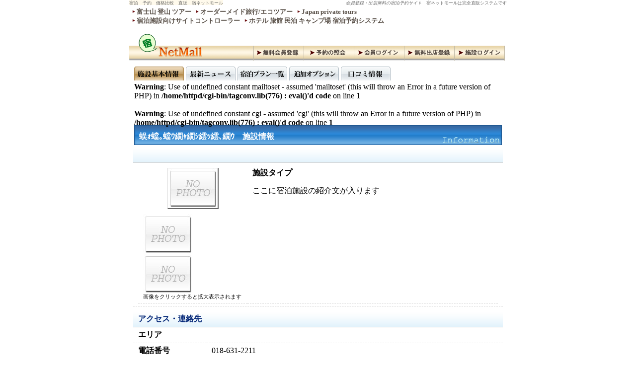

--- FILE ---
content_type: text/html
request_url: https://yado.netmall.org/YD120019/index.html
body_size: 3602
content:
<!DOCTYPE HTML PUBLIC '-//W3C//DTD HTML 4.01 Transitional//EN' 'http://www.w3.org/TR/html4/loose.dtd'>
<html lang='ja'>
<head>
	<meta http-equiv='Content-Type' content='text/html; charset=Shift_JIS' />
	<meta http-equiv='content-script-type' content='text/javascript' />
	<meta http-equiv='content-style-type' content='text/css' />
	<meta name='keywords' content='宿泊,予約,システム,無料,宿,ネットモール'>
	<meta name='Description' content='宿泊予約は宿ネットモール。直前や特別宿泊プランの予約も。'>
	<link rel='stylesheet' href='/HpScript/basic.css' type='text/css'	/>
	<link rel='stylesheet' href='/HpCss/netmall/yado/default.css' type='text/css'  />

	<script type='text/javascript' src='/HpScript/basic.js'></script>
	<script type='text/javascript' src='/HpCss/netmall/yado/default.js'></script>
	<title>宿ネットモール 蜈ｫ蟷｡蟷ｳ繝ｬ繝ｼ繧ｯ繧､繝ｳ情報</title>

	<script>
  function URLOpen( frm ){
		if( !CheckValue(frm.ds_url.value,"ホームページアドレス") ){
		}
		else{
			window.open(frm.ds_url.value,"_blank");
		}
	}
	</script>
	<style>
	div.Title{ background-image: url("/HpCss/netmall/yado/title_info.gif");	}
	</style>
</head>
<body>

<div class='Main'>

	<div><img src='/HpImages/spacer.gif' width='750' height='0'></div>

	<div class='Bodyheader'>
		<h1>宿泊　予約　価格比較　直販　宿ネットモール</h1>
		<p><em>会員登録・出店無料の宿泊予約サイト</em>　宿ネットモールは完全直販システムです</p>
		<div class='TopInformation'>
			<a href='https://www.discover-japan-tours.com/tour/tour_detail.html?pac_number=1' target='_blank'>富士山 登山 ツアー</a>
			<a href='https://www.discover-japan-tours.com/jp/' target='_blank'>オーダーメイド旅行/エコツアー</a>
			<a href='https://www.discover-japan-tours.com/' target='_blank'>Japan private tours</a><br>
			<a href='https://frontier.smijp.com/'>宿泊施設向けサイトコントローラー</a>
			<a href='https://frontier.smijp.com/'>ホテル 旅館 民泊 キャンプ場 宿泊予約システム</a>
		</div>
		<div class='Logo'>
			<a href='http://yado.netmall.jp/'>
				<img src='/HpCss/netmall/yado/logo.gif' alt='宿泊予約なら　宿　ネットモール'
				 onmouseover="ChangeImage(this,'/HpCss/netmall/yado/logo_1.gif');"
				 onmouseout ="ChangeImage(this,'/HpCss/netmall/yado/logo.gif');"></a>
		</div>
		<table class='Buttons'>
			<tr>
				<td class='right'>
					<img width='100px' height='30px' src='/HpCss/netmall/yado/menu.gif' alt='宿泊予約なら　宿　ネットモール'>
				</td>
				<td>
					<a href="http://www.netmall.jp/kiyaku.html">
						<img src="/HpCss/netmall/yado/btn_regist.gif" alt="新規会員登録(無料)"
						 onmouseover="ChangeImage(this,'/HpCss/netmall/yado/btn_regist_1.gif');"
						 onmouseout ="ChangeImage(this,'/HpCss/netmall/yado/btn_regist.gif');"></a>
				</td>
				<td>
					<a href='javascript:SetValueSubmit("secu","u_page=/home/users/yado.netmall.org/rsv_mul_reconfirm.html");'>
						<img src="/HpCss/netmall/yado/btn_reconfirm.gif" alt="予約の照会"
						 onmouseover="ChangeImage(this,'/HpCss/netmall/yado/btn_reconfirm_1.gif');"
						 onmouseout ="ChangeImage(this,'/HpCss/netmall/yado/btn_reconfirm.gif');"></a>
				</td>
				<td>
					<a href='javascript:SetValueSubmit("secu","mbsp=mb;u_page=/home/users/www.netmall.jp/memb_top.html");'>
						<img src="/HpCss/netmall/yado/btn_login.gif" alt="会員ログイン"
						 onmouseover="ChangeImage(this,'/HpCss/netmall/yado/btn_login_1.gif');"
						 onmouseout ="ChangeImage(this,'/HpCss/netmall/yado/btn_login.gif');"></a>
				</td>
				<td>
					<a href="http://yado.netmall.org/shop_kiyaku.html">
						<img src="/HpCss/netmall/yado/btn_shop.gif" alt="無料出店のご案内"
						 onmouseover="ChangeImage(this,'/HpCss/netmall/yado/btn_shop_1.gif');"
						 onmouseout ="ChangeImage(this,'/HpCss/netmall/yado/btn_shop.gif');"></a>
				</td>
				<td>
					<a href='javascript:SetValueSubmit("secu","mbsp=sp;u_page=/home/users/yado.netmall.org/shop_top.html");'>
						<img src="/HpCss/netmall/yado/btn_slogin.gif" alt="施設ログイン"
						 onmouseover="ChangeImage(this,'/HpCss/netmall/yado/btn_slogin_1.gif');"
						 onmouseout ="ChangeImage(this,'/HpCss/netmall/yado/btn_slogin.gif');"></a>
			  </td>
			</tr>
		</table>
		<form name='secu' action='https://www.netmall.jp/ssl_custom.html' method='POST' target='_blank'>
			<input type='hidden' name='u_page'					value=''>
			<input type='hidden' name='u_home'					value='/home/users/yado.netmall.org'>
			<input type='hidden' name='mbsp' 						value=''>
		</form>
	</div>

	<table class='Bodys'>
		<tr>
			<td class='Contents'>
<div class='ImageMap'>
	<a href='index.html'>
		<img src='/HpCss/netmall/yado/menu_info.gif' alt='施設基本情報'
		 onmouseover="ChangeImage(this,'/HpCss/netmall/yado/menu_info_1.gif');"
		 onmouseout ="ChangeImage(this,'/HpCss/netmall/yado/menu_info.gif');"></a>
	<a href='news.html'>
		<img src='/HpCss/netmall/yado/menu_news_2.gif' alt='最新ニュース'
		 onmouseover="ChangeImage(this,'/HpCss/netmall/yado/menu_news_1.gif');"
		 onmouseout ="ChangeImage(this,'/HpCss/netmall/yado/menu_news_2.gif');"></a>
	<a href='plan.html'>
		<img src='/HpCss/netmall/yado/menu_plan_2.gif' alt='宿泊プラン一覧'
		 onmouseover="ChangeImage(this,'/HpCss/netmall/yado/menu_plan_1.gif');"
		 onmouseout ="ChangeImage(this,'/HpCss/netmall/yado/menu_plan_2.gif');"></a>
<!--
<if strstr($GLOBALS['this_name'],"room.html")>
	<a href='room.html'>
		<img src='/HpCss/netmall/yado/menu_room.gif' alt='お部屋一覧'
		 onmouseover="ChangeImage(this,'/HpCss/netmall/yado/menu_room_1.gif');"
		 onmouseout ="ChangeImage(this,'/HpCss/netmall/yado/menu_room.gif');"></a>
<else>
	<a href='room.html'>
		<img src='/HpCss/netmall/yado/menu_room_2.gif' alt='お部屋一覧'
		 onmouseover="ChangeImage(this,'/HpCss/netmall/yado/menu_room_1.gif');"
		 onmouseout ="ChangeImage(this,'/HpCss/netmall/yado/menu_room_2.gif');"></a>
</if>
-->
	<a href='opti.html'>
		<img src='/HpCss/netmall/yado/menu_opti_2.gif' alt='追加オプション一覧'
		 onmouseover="ChangeImage(this,'/HpCss/netmall/yado/menu_opti_1.gif');"
		 onmouseout ="ChangeImage(this,'/HpCss/netmall/yado/menu_opti_2.gif');"></a>
	<a href='comm.html'>
		<img src='/HpCss/netmall/yado/menu_comm_2.gif' alt='口コミ情報'
		 onmouseover="ChangeImage(this,'/HpCss/netmall/yado/menu_comm_1.gif');"
		 onmouseout ="ChangeImage(this,'/HpCss/netmall/yado/menu_comm_2.gif');"></a>

<br />
<b>Warning</b>:  Use of undefined constant mailtoset - assumed 'mailtoset' (this will throw an Error in a future version of PHP) in <b>/home/httpd/cgi-bin/tagconv.lib(776) : eval()'d code</b> on line <b>1</b><br />
<br />
<b>Warning</b>:  Use of undefined constant cgi - assumed 'cgi' (this will throw an Error in a future version of PHP) in <b>/home/httpd/cgi-bin/tagconv.lib(776) : eval()'d code</b> on line <b>1</b><br />
</div>
				<div class='Title'>蜈ｫ蟷｡蟷ｳ繝ｬ繝ｼ繧ｯ繧､繝ｳ　施設情報</div>

				<table class='Basictable left small'>
					<tr><th colspan=2 class=Caption></th></tr>
					<tr>
						<td colspan='2'>
							<table width='100%' border=0 cellpadding='0' cellspacing='0'>
								<tr>
									<td width='200px' class='img' colspan='1' class='center'>
										<img src='/HpImages/nopict.jpg' alt='写真なし'>
									</td>
									<td rowspan='2' valign='top' class='bnone'>
										<div class='left' style='margin-bottom:15px;'><b>施設タイプ</b>
										</div>
										<div>
											ここに宿泊施設の紹介文が入ります
										</div>
									</td>
								</tr>
								<tr>
									<td class='center bnone'>
										<img src='/HpImages/nopict.jpg' alt='写真なし'>
										<img src='/HpImages/nopict.jpg' alt='写真なし'>
									<div style='font-size:8pt;'>画像をクリックすると拡大表示されます</div>
									</td>
								</tr>
							</table>
						</td>
					</tr>
				</table>
				
				<table class='Resulttable left small'>
					<tr><th colspan=2 class=Caption>アクセス・連絡先</th></tr>
					<tr>
						<th width='20%'>エリア</th>
						<td></td>
					</tr>
					<tr>
						<th>電話番号</th>
						<td>018-631-2211</td>
					</tr>
					<tr>
						<th>住所</th>
						<td>〒018-5141 遘狗伐逵� 鮖ｿ隗貞ｸょ�蟷｡蟷ｳ蟄礼�豐｢蝗ｽ譛画棊 <br>
						<!--[<a href='' target='_blank'>地図を表示</a>]-->
						</td>
					</tr>
					<tr>
						<th>ホームページ</th>
						<td>
							<a href='http://www.jbs-co.com/lakeinn/' target='_blank'>http://www.jbs-co.com/lakeinn/</a>
						</td>
					</tr>
					<tr>
						<th>アクセス</th>
						<td></td>
					</tr>
					<tr>
						<th>駐車場</th>
						<td>0台</td>
					</tr>
					<tr>
						<th>最寄り駅</th>
						<td></td>
					</tr>
					<tr>
						<th>近辺の名所・旧跡</th>
						<td></td>
					</tr>
					<tr>
						<th>送迎</th>
						<td>
								なし
						</td>
					</tr>
				</table>

				<table class='Resulttable left small'>
					<tr><th colspan=2 class=Caption>施設詳細</th></tr>
					<tr>
						<th width='20%'>総部屋数</th>
						<td>0部屋</td>
					</tr>
					<tr>
						<th colspan='2'>施設設備</th>
					</tr>
					<tr>
						<td colspan='2'>
						<table class='Amenity'>
							<tr>
								<td width='20%'>
										×<span class='gray'>温泉</span>
								</td>
								<td width='20%'>
										×<span class='gray'>源泉かけ流し</span>
								</td>
								<td width='20%'>
										×<span class='gray'>大浴場</span>
								</td>
								<td width='22%'>
										×<span class='gray'>貸切風呂・貸切露天</span>
								</td>
								<td width='18%'>
										×<span class='gray'>露天風呂</span>
								</td>
							</tr>
							<tr>
								<td>
										×<span class='gray'>全館禁煙</span>
								</td>
								<td>
										×<span class='gray'>駐車場無料</span>
								</td>
								<td>
										×<span class='gray'>プール</span>
								</td>
								<td>
										×<span class='gray'>サウナ</span>
								</td>
								<td>
										×<span class='gray'>エステ</span>
								</td>
							</tr>
							<tr>
								<td>
										×<span class='gray'>インターネット設備</span>
								</td>
								<td>
										×<span class='gray'>ビーチまで徒歩５分</span>
								</td>
								<td>
										×<span class='gray'>駅から徒歩５分</span>
								</td>
							</tr>
						</table>
						</td>
					</tr>
					<tr>
						<th colspan='2'>部屋設備</th>
					</tr>
					<tr>
						<td colspan='2'>
						<table class='Amenity'>
							<tr>
								<td width='20%'>
										×<span class='gray'>ハンドタオル</span>
								</td>
								<td width='20%'>
										×<span class='gray'>ボディソープ</span>
								</td>
								<td width='20%'>
										×<span class='gray'>ドライヤー</span>
								</td>
								<td width='22%'>
										×<span class='gray'>歯ブラシ・歯磨き粉</span>
								</td>
								<td width='18%'>
										×<span class='gray'>石けん</span>
								</td>
							</tr>
							<tr>
								<td>
										×<span class='gray'>羽毛布団</span>
								</td>
								<td>
										×<span class='gray'>くし・ブラシ</span>
								</td>
								<td>
										×<span class='gray'>バスタオル</span>
								</td>
								<td>
										×<span class='gray'>浴衣</span>
								</td>
								<td>
										×<span class='gray'>髭剃り</span>
								</td>
							</tr>
							<tr>
								<td>
										×<span class='gray'>シャンプー</span>
								</td>
								<td>
										×<span class='gray'>リンス</span>
								</td>
								<td>
										×<span class='gray'>パジャマ</span>
								</td>
								<td>
										×<span class='gray'>シャワーキャップ</span>
								</td>
								<td>
										×<span class='gray'>バスローブ</span>
								</td>
							</tr>
							<tr>
								<td>
										×<span class='gray'>綿棒</span>
								</td>
								<td>
										×<span class='gray'>化粧水・乳液</span>
								</td>
								<td>
										×<span class='gray'>コーヒーメーカー</span>
								</td>
							</tr>
						</table>
						</td>
					</tr>
					<tr>
						<th>宿の自慢</th>
						<td>
						</td>
					</tr>
					<tr>
						<th>クレジットカード</th>
						<td>
						</td>
					</tr>
					<tr>
						<th>キャンセル規定・その他備考</th>
						<td></td>
					</tr>
				</table>

			</td>

		</tr>
	</table>

	<!--<insert src='rsv_regstep'>-->
	<div class='Admin'>
		宿泊予約なら　宿ネットモール

		<div class='center'>
		| <a href='http://yado.netmall.jp/'>宿トップ</a>
		| <a href='http://www.netmall.jp/kiyaku.html?flg=1'>会員規約</a>
		| <a href='http://yado.netmall.org/shop_kiyaku.html?mbsp=x'>出店規約</a>
		| <a href='http://www.netmall.jp/inquiry/'>お問合わせ</a>
		| <a href='http://www.netmall.jp/company.html'>運営会社</a>
		| <a href='http://www.netmall.jp/privacy/'>プライバシーポリシー</a>
		|
		</div>

		<div class='center' style='margin: 10px;padding:10px 0px;border-top: 3px double #eeeeee;'>
			| <a href='http://yado.smijp.com/' title='宿泊予約システム 宿帳くん'>宿泊予約システム 宿帳くん</a>
			| <a href='http://frontier.smijp.com/' title='宿泊予約 在庫同期 サイトコントローラー'>予約サイト 在庫同期 サイトコントローラー</a>
			| <a href='http://web.smijp.com/' title='格安 ホームページ 制作'>格安 ホームページ 制作</a>
			| <a href='http://www.homepe.net/' title='次世代レンタルサーバー　ホムペネット'>ホムペネット</a>
			|
		</div>
	</div>
	<div class='Powered'>
		<a href='http://www.netmall.jp/' target='_blank'>Powered by NetMall</a>
	</div>
<script src="http://www.google-analytics.com/urchin.js" type="text/javascript">
</script>
<script type="text/javascript">
_uacct = "UA-2740753-2";
urchinTracker();
</script>	
	
</div>

</body>
</html>


--- FILE ---
content_type: text/css
request_url: https://yado.netmall.org/HpCss/netmall/yado/default.css
body_size: 14287
content:
*{
	font-family: ＭＳ Ｐゴシック;
	margin: 0px auto;
}
img{
	border: none 0px #ffffff;
}
a{
	color: #584f47;
	position: relative;
	top: 0px;
	left: 0px;
}
a:hover{
	position: relative;
	top: 1px;
	left: 1px;
	cursor: hand;
}
a:visited{
	color: #1a8d37;
}
h1,h2,p,span{
	color: #000000;
	text-align: center;
	margin-bottom: 10px;
}
.note{
	color:#be502d ! important;
}
.gray{
	color:#cecece ! important;
}
form{
	margin: 0;
}
.attention{
	font-family: "ＭＳ ゴシック";
	font-size: small;
	text-align: center;
	color: #ff0000 ! important;
}
/****** 入力フォーム用 ******/
input.Textbox{
	width: 98%;
}
input.StdBtn{
	background-image: url('/images/btn_orange.gif');
	background-repeat: no-repeat;
	background-position: 0;
	background-color: transparent;
	width: 100px;
	height: 30px;
	border: 0;
  cursor: pointer;
	color: #000000;
}
input.RsvBtn{
	background-image: url('/images/btn_green.gif');
	background-repeat: no-repeat;
	background-position: 0;
	background-color: transparent;
	width: 100px;
	height: 30px;
	border: 0;
  cursor: pointer;
	color: #000000;
}
input.PageActive{
	background-image: url('/HpCss/netmall/yado/btn_gr.gif') ! important;
	background-repeat: no-repeat;
	background-position: 0 0;
	width: 110px;
	height: 20px;
	border: 0;
  cursor: pointer;
	color: #000000;
}
input.PageDeactive,
div.center input{
	font-size: 10pt;
	background-image: url('/HpCss/netmall/yado/btn_bw.gif');
	background-repeat: no-repeat;
	background-position: 0 0;
	width: 110px;
	height: 20px;
	border: 0;
  cursor: pointer;
	color: #072d8a;
}
textarea{
	height: 10em;
	width: 98%;
}
body{	
	background-color: #ffffff;
}
/****************************/
/******* 予約用用 *******/
table.Calendar{
	font-size: small;
	width: 740px;
	border-collapse: collapse;
	margin: 10px auto;
}
table.Calendar th{
	background-image: url('/HpCss/netmall/yado/shop_menu.gif');
	background-repeat: repeat-x;
	background-position: 0 0;
	color: #000000;
	font-weight: bold;
	text-align: center;
	border: 1px solid #003300;
	padding: 7px;
	border-style: none;
}	
table.Calendar td{
	text-align: center;
	border: 1px solid #003300;
	padding: 0px;
	width: 104px;
}
table.Calendar td.Weeklist{
	font-weight: bold;
	background-color: #dfffe8;
}	
table.Calendar td.Otherday{
	background-color: #ffffff;
	font-size: xx-small;
	color: #efefef;
}
table.Calendar td.Weekday{
	background-color: #ffffff;
}
table.Calendar td.Saturday{
	background-color: #ccffff;
}
table.Calendar td.Holiday{
	background-color: #ffccff;
}
table.Calendar td.Today{
	background-color: #ccccff;
	color: #ffffff;
}
table.Calendar a{
	text-decoration: underline;
}
table.Calendar a:hover{
	text-decoration: underline overline;
}
div.Rsvinvalidity{
	background-color: #cccccc;
	height: 60px;
}
div.Rsvaccepting{
	min-height: 80px;
}
table.Rsvvacancy{
	width: 100%;
	border-collapse: collapse;
	text-align:left;
	margin: 5px auto;
}
table.Rsvvacancy th{
	background-image: none;
	background-color: #fff9e9;
	padding: 2px;
	border-style:none;
}
table.Rsvvacancy td{
	text-align: left ! important;
	padding: 3px;
	border-style:none;
}
table.Rsvvacancy td.Rooms{
	width: 80%;
}
table.Rsvvacancy td.Remain{
}
table.Persons{
	border-collapse: collapse;
	width: 100%;
}
#BillDetailTable{
	font-size:small;
	border-collapse: collapse;
	margin:0;
	width:100%;
	border: 1px solid #cecece;
}
#BillDetailTable th.Caption{
	background-color:#dae0bd;
}
#BillDetailTable th.Total{
	background-color:#b6b177;
}
#BillDetailTable td.Total{
	color:#ff0000;
}
#BillDetailTable th.AllTotal{
	background-color:#fff9d4;
}
#BillDetailTable td.AllTotal{
	background-color:#fff9d4;	color:#ff0000;
}
#BillDetailTable td.Point{
}
#BillDetailTable th{
	background-image: none;
	background-color:#e8e5db;
	color:#2a2a14;
	border: 1px solid #cecece;
}
#BillDetailTable td{
	text-align: right;
	border: 1px solid #cecece;
}
/****************************/
/* ページヘッダー */
div.Bodyheader{
	position: relative;
	width: 100%;
	top: 0;
	text-align: left;
	height: 127px;
	overflow:hidden;
}
div.Bodyheader h1{
	position: absolute;
	top: 0px;
	color: #696969;
	font-weight: normal;
	font-size: xx-small;
	height: 10px;
	background-color:#fffaec;
	border: 0px solid #ff0000;
}
div.Bodyheader p{
	color: #696969;
	font-size: xx-small;
	text-align:left;
	float:right;
}
div.TopInformation{
	position: absolute;
	top: 10px;
	width: 620px;
	height: 70px;
	padding: 5px;
	float:left;
	font-size: small;
}
div.TopInformation a{
	background-image:url("/HpImages/arrow_left2.gif");	
	background-repeat: no-repeat;
	background-position: center left;
	background-attachment: top;
	font-weight:bold;	
	font-size:10pt;	
	padding:5px 5px 5px 10px;	
	text-decoration: none;
}
div.Faq{
	clear: both;
	text-align: right;
	float:right;
}
div.Logo{
	clear: both;
	position: absolute;
	top: 67px;
	z-index: 3;
}
div.Flash{
	position: absolute;
	top: 0px;
	text-align: center;
	background-color: transparent;
}
table.Buttons{
	position: absolute;
	top:92px;
	left:0px;
	margin-left:150px;
	border-collapse: collapse;
	z-index: 2;
	background-color: transparent;
}
table.Buttons td{
	padding: 0px;
	background-image: url('/HpCss/netmall/menu.gif');
	background-position: 0 0;
	background-repeat: repeat-x;
}
table.Buttons td.Yado{
	padding: 0px;
	background-image: url('/HpCss/netmall/yado/menu.gif');
	background-position: 0 0;
	background-repeat: repeat-x;
}
table.Buttons td.YadoKanri{
	padding: 0px;
	background-image: url('/HpCss/netmall/yado/shop_menu.gif');
	background-position: 0 0;
	background-repeat: repeat-x;
}
div.Bodyheader a:hover,
.ImageMap a:hover{
	position: relative;
	top: 0px;
	left: 0px;
	cursor: hand;
}
table.Buttons img{
	position: static;
	border-right: 1px solid #c0b9a7;
}
/**************************/
div.Main{
	/* Window幅 750 の 96% = 720(内寸) */
	width: 760px;
	min-width: 756px;	/* 内寸750 + border-left + border-right = 756 (NN用)*/
	background-color: #ffffff;
	border: 0px solid #ff0000;
	/*border-left: 3px solid #9a4e4e;
	border-right: 3px solid #9a4e4e;*/
}
table.Bodys{
	width: 100%;
	margin: 0px;
	padding: 0px;
	border-collapse: collapse; /* 隣り合ったセルを重ねる */
	border: 0px solid #ff0000;
}
table.Bodys td{
	padding: 0px;
}
/****************************/
/****** 掲示板記事のアイコン ******/
.New{
	font-size: small;
	border-width: 0px;
	border-right-width: 2px;
	border-bottom-width: 2px;
	border-style: solid;
	border-color: #ffcc33;
	padding: 1px;
	padding-top:2px;
	padding-left: 2px;
	background-color: #ffffee;
}
.Up{
	font-size: small;
	border-width: 0px;
	border-right-width: 2px;
	border-bottom-width: 2px;
	border-style: solid;
	border-color: #ffaa00;
	padding: 1px;
	padding-top:2px;
	padding-left: 2px;
	background-color: #ffeeee;
}
.Name{
	font-size: small;
}
.Date{
	border-width: 0px;
	border-left-width: 5px;
	border-style: solid;
	border-color: #ffaa00;
	background-color: #ffeeee;
	display: block;
	width: 110px;
	text-align:left;
	color: #000000;
	margin: 0px;
	padding: 3px 0px 2px 10px;
	margin-bottom: 5px;
	font-size: x-small;
}
dl *{
	color: #4a3609 ! important;
}
dt{
	font-size: medium;
	font-weight: bold;
	padding: 3px;
	background-color: #fdf4e2;
	border: 3px double #dbccab;
}
dd{
	font-family: ＭＳ ゴシック;
	padding: 10px;
	font-size: small;
	border: 3px double #dbccab;
	border-top-width: 0px;
}
dd ul{
	padding-left: 20px;
}
/****** コンテンツ表示 ******/
table.Bodys td.Contents{
	vertical-align: top;
	border: 0px solid #0000ff;
	padding: 0px 0px;
	width: 100%;
}
td.Contents *{
	color:#000000;
}
td.Contents h2{
	background-image: url('/HpCss/netmall/title.png');
	background-position: center 0;
	background-repeat: repeat-y;
	font-size: x-large;
	height: 30px;
	padding-top: 4px;
	text-align:center;
	margin: 10px auto;
}
td.Contents h3{
	font-size:medium;
	background-image: url('/HpCss/netmall/yado/menu.gif');
	background-position: 0 0;
	background-repeat: repeat-x;
	padding-top: 5px;
	padding-left: 15px;
	margin: 10px 0px;
	height: 25px;
}
td.MapImg{
	width: 550px;
}
td.MapImg a:hover{
	top: 0;
	left: 0;
}
td.MapImg table td{
	margin: 0;
	padding: 0;
	border-width: 0px;
}
td.PrefList{
	text-align: left;
}
td.PrefList a{
	font-size: 10pt;
	text-decoration: none;
	padding: 8px 0px 10px 0px;
	height: 12px;
	color: #696969;
	display: block;
}
td.PrefList div a,a.Zone{
	padding: 8px 0px 10px 15px;
	background-image: url('/HpImages/arrow_left2.gif');
	background-position: 3% 48%;
	background-repeat: no-repeat;
	color: #696969;
	display: block;
}
td.PrefList div a:hover,a.Zone{
	background-image: url('/HpImages/arrow_left2o.gif');
	background-position: 3% 48%;
	background-repeat: no-repeat;
	color: #ffb5b1;
}
.ImageMap{
	width: 740px;
	text-align: left;
	padding: 0;
	margin-bottom: -9px;
	background-color: transparent;
	z-index:1;
}
.ImageMap a{
	margin: 0;
	padding: 0;
}
/* ポイント */
div.Addtitle{
	background-image: url('/HpCss/netmall/yado/bkg_navi.gif');
	background-repeat: repeat-x;
	background-position: center;
	background-color: transparent;
	width: 150px;
	height: 22px;
	padding-top: 8px;
	color: #000000;
	font-size: 11pt;
	border-left: 1px solid #ababab;
	border-right: 1px solid #ababab;
	text-align: center;
	margin-bottom: 5px;
}
div.Addimg{
	text-align: center;
}
div.Addbody{
	font-size: small;
	text-align:	left;
}
div.Addpoint{
	background-image: url('/HpCss/netmall/yado/btn_gr.gif') ! important;
	background-repeat: no-repeat;
	background-position: 0 0;
	width: 110px;
	height: 20px;
	border: 0;
  cursor: pointer;
	text-align:center;
	font-weight: bold;
}
div.Addpoint a{
	color: #000000;
	text-decoration: none;
}
/*----------------------------------------*/
table.Basictable{
	width: 98%;
	margin-bottom: 10px;
	border: 0px;
	background-color: #ffffff;
	border-collapse: collapse;
}
table.Basictable th.Caption{
	background-image: url('/HpCss/netmall/yado/bkg_blue.gif');
	background-position: bottom 0;
	background-repeat: repeat-x;
	text-align: left;
	color: #002476;
	border: none 0px #ffffff;
	border-bottom: 1px solid #d0d0d0;
	height: 20px;
	padding-left: 10px;
	font-size: medium;
}
table.Basictable th,
table.Basictable td{
	padding: 5px 10px;
	color: #000000;
	padding: 5px 10px;
	border-bottom: 1px dashed #d0d0d0;
}
table.Basictable td.img{
	text-align: center;
	border: none 0px #ffffff;
}
table.Basictable td.img img{
	border-top: 1px solid #dddddd;
	border-right: 2px solid #666666;
	border-bottom: 2px solid #666666;
	border-left: 1px solid #dddddd;
	text-align: center;
}
table.Basictable a{
	color: #0000ff;
}
/************************************/
/********* 結果表示テーブル *********/
table.Resulttable{
	width: 98%;
	margin-bottom: 10px;
	border: 0px;
	background-color: #ffffff;
	border-collapse: collapse;
}
table.Resulttable th.Caption{
	background-image: url('/HpCss/netmall/yado/bkg_blue.gif');
	background-position: bottom 0;
	background-repeat: repeat-x;
	text-align: left;
	color: #002476;
	border: none 0px #ffffff;
	border-bottom: 1px solid #d0d0d0;
	height: 20px;
	padding-left: 10px;
	font-size: medium;
}
table.Resulttable th,
table.Resulttable td{
	padding: 5px 10px;
	color: #000000;
	padding: 5px 10px;
	text-align: left;
	border-bottom: 1px dashed #d0d0d0;
	color: #000000;
}
table.Resulttable td.img{
	text-align: center;
	border: none 0px #ffffff;
}
table.Resulttable td.img img{
	border-top: 1px solid #dddddd;
	border-right: 2px solid #666666;
	border-bottom: 2px solid #666666;
	border-left: 1px solid #dddddd;
	text-align: center;
}
table.Resulttable a{
	color: #0000ff;
}
table.Resulttable a:hover{
}
table.Resulttable a:visited{
	color: #990099;
}
div.AreaTitle{
	background-image: url("/HpCss/netmall/yado/title_area.gif");
	background-repeat: no-repeat;
	background-position: center;
	height: 32px;
	padding-top: 18px;
	padding-left: 20px;
	color: #000000;
	font-weight: bold;
	width: 740px;
}
table.Amenity{
	width: 100%;
	border-collapse: collapse;
}
table.Amenity td{
	border: 1px solid #d0d0d0;
}
/************************************/
/****** ピックアップコンテンツ ******/
table.Bodys td.Pickup{
	width: 120px;
	vertical-align: top;
	top: 0px;
	margin: 0;
	font-size: small;
	text-align: center;
	float: right;
	color: #ffffff;
	border: 0px solid #898989;
}
table.Bodys td.Pickup div{
	margin: 0px 0px 5px 0px;
	padding: 3px 0px;
	font-size: small;
	text-align: left;
}
div#PageMenu a{
	display: block;
	color: #be502d;
}
table.Bodys td.Pickup img{
	padding: 0px;
	border-top: 1px solid #dddddd;
	border-right: 2px solid #666666;
	border-bottom: 2px solid #666666;
	border-left: 1px solid #dddddd;
	background-color: #f0f0e3;
	cursor: hand;
}
table.Bodys td.Pickup span{
	text-align:left;
}
div.Title{
	background-image: url("/HpCss/netmall/yado/title_none.gif");
	background-repeat: no-repeat;
	background-position: center;
	height: 32px;
	padding-top: 18px;
	padding-left: 20px;
	color: #ffffff;
	font-weight: bold;
	width: 740px;
}
/************************************/
#BillDetailTable td{
	text-align: right;
}
/******************/
div.Admin{
	text-align: right;
	font-size: x-small;
	color: #cccccc;
}
div.Admin a{
	font-size: small;
	text-decoration: none;
	color: #000000;
}
div.Admin a:hover{
	color: #0000ff;
	text-decoration: underline;
}
a.Admin{
	font-size: xx-small;
}
div.Powered{
	text-align: center;
	font-family: Times New Roman,Times,serif;
	font-size: small;
	background-image: url('/HpImages/copybak.gif');
	background-position: 0 0;
	background-repeat: repeat-x;
	color: #000000;
	height: 18px;
	padding: 5px 0px 0px 0px;
	border: 0px solid #000000;
	word-break: keep-all;
}
div.Powered a{
	color: #000000;
}
div.Powered a:hover{
	color: #000000;
	text-decoration: underline;
}


--- FILE ---
content_type: application/javascript
request_url: https://yado.netmall.org/HpCss/netmall/yado/default.js
body_size: 28133
content:
/* 県名逆引き */
function SeekPrefName(pref){
	var str = '';
	switch(pref){
		case '00':
			str = '北海道';
			break;
		case '11':
			str = '青森';
			break;
		case '12':
			str = '秋田';
			break;
		case '13':
			str = '岩手';
			break;
		case '14':
			str = '宮城';
			break;
		case '15':
			str = '山形';
			break;
		case '16':
			str = '福島';
			break;
		case '21':
			str = '東京';
			break;
		case '22':
			str = '神奈川';
			break;
		case '23':
			str = '埼玉';
			break;
		case '24':
			str = '千葉';
			break;
		case '25':
			str = '栃木';
			break;
		case '26':
			str = '群馬';
			break;
		case '27':
			str = '茨城';
			break;
		case '31':
			str = '山梨';
			break;
		case '32':
			str = '長野';
			break;
		case '33':
			str = '新潟';
			break;
		case '34':
			str = '富山';
			break;
		case '35':
			str = '石川';
			break;
		case '36':
			str = '福井';
			break;
		case '41':
			str = '静岡';
			break;
		case '42':
			str = '愛知';
			break;
		case '43':
			str = '岐阜';
			break;
		case '44':
			str = '三重';
			break;
		case '51':
			str = '大阪';
			break;
		case '52':
			str = '京都';
			break;
		case '53':
			str = '兵庫';
			break;
		case '54':
			str = '奈良';
			break;
		case '55':
			str = '和歌山';
			break;
		case '56':
			str = '滋賀';
			break;
		case '61':
			str = '岡山';
			break;
		case '62':
			str = '広島';
			break;
		case '63':
			str = '山口';
			break;
		case '64':
			str = '島根';
			break;
		case '65':
			str = '鳥取';
			break;
		case '71':
			str = '香川';
			break;
		case '72':
			str = '徳島';
			break;
		case '73':
			str = '高知';
			break;
		case '74':
			str = '愛媛';
			break;
		case '81':
			str = '福岡';
			break;
		case '82':
			str = '佐賀';
			break;
		case '83':
			str = '長崎';
			break;
		case '84':
			str = '熊本';
			break;
		case '85':
			str = '大分';
			break;
		case '86':
			str = '宮崎';
			break;
		case '87':
			str = '鹿児島';
			break;
		case '91':
			str = '沖縄';
			break;
	}
	return str;
}
/* ゾーン一覧取得 */
function SeekZoneList(no,flg){
	var str='';
	if( no==undefined ){
		str += Arg("pref");
	}
	else{
		str += "&pref=" + no;
	}
	
//alert(str);
	SendRequest(SetZoneList,"/HpScript/seekzone.asp",str,'POST',true,true,flg);
}
function SetZoneList(res,arg){
	var resdata = res.responseText;

	//デコードとevalしてJavaScript化
//alert(decodeURIComponent(resdata));
	dataAry = null;
	eval('dataAry='+ decodeURIComponent(resdata));
	if( !dataAry ){
		return;
	}

	/* 戻り値
	0		項目文字列
	1		value
	2		selected
	*/

	var str = "";
	if( arg == undefined ){
		for(var i = 0;i < dataAry.length;i++ ){
			if( dataAry[i][0]!='' ){
				str += "<a class='Zone' href='javascript:SetValueSubmit(\"s1\",\"sflag=p;zone="+dataAry[i][1]+"\");'>"+dataAry[i][0]+"</a>\n";
			}
		}
	}
	else{
		
		str += "<select name='yado_zone'>\n";
		for(var i = 0;i < dataAry.length;i++ ){
			if( dataAry[i][0]=='' ){
				str += "<option value=''>地域を選択して下さい</option>\n";
			}
			else{
				if( Obj("zone").value == dataAry[i][1] ){
					str += "<option value='" + dataAry[i][1] + "' selected>"+dataAry[i][0]+"</option>\n";
				}
				else{
					str += "<option value='" + dataAry[i][1] + "'" + dataAry[i][2] + ">"+dataAry[i][0]+"</option>\n";
				}
			}
		}
		str += "</select>\n";
	}
	Obj("ZoneList").setHTML(str);
}
/* 検索 */
function CheckOnSearch(frm,flag){
	var areaname = "";
	if( flag=='p'){
		SetSearchCondition();
	}

	SetValueSubmit(frm,"sflag="+flag);
}
/* 検索条件の整理 */
function SetSearchCondition(){
	// 宿タイプ
	var ydtype='';
	obj = document.getElementsByName("ydtype");
	for(i=0; i < obj.length; i++){
		ydtype += obj[i].checked ? "1" : "0";
	}
	if( Obj("yado_type") ){	Obj("yado_type").value = ydtype;	}
	
	// 施設設備
	var sstype='';
	obj = document.getElementsByName("sstype");
	for(i=0; i < obj.length; i++){
		sstype += obj[i].checked ? "1" : "0";
	}
	if( Obj("yado_amen") ){	Obj("yado_amen").value = sstype;	}

	// 宿の自慢
	var yjtype='';
	obj = document.getElementsByName("yjtype");
	for(i=0; i < obj.length; i++){
		yjtype += obj[i].checked ? "1" : "0";
	}
	if( Obj("yado_appe") ){	Obj("yado_appe").value = yjtype;	}
	
	// 部屋タイプ
	var rmtype='';
	obj = document.getElementsByName("rmtype");
	for(i=0; i < obj.length; i++){
		rmtype += obj[i].checked ? "1" : "0";
	}
	if( i>0 ){
		if( Obj("rtyp_r_kind") ){	Obj("rtyp_r_kind").value = rmtype;	}
	}

	// 部屋設備
	var rtame='';
	obj = document.getElementsByName("rstype");
	for(i=0; i < obj.length; i++){
		rtame += obj[i].checked ? "1" : "0";
	}
	if( Obj("rtyp_amenit") ){Obj("rtyp_amenit").value = rtame;	}
	
	// 食事タイプ
	var mltype='';
	obj = document.getElementsByName("mltype");
	for(i=0; i < obj.length; i++){
		mltype += obj[i].checked ? "1" : "0";
	}
	if( Obj("plan_m_kind") ){	Obj("plan_m_kind").value = mltype;	}

	// 食事場所
	var matype='';
	obj = document.getElementsByName("matype");
	for(i=0; i < obj.length; i++){
		matype += obj[i].checked ? "1" : "0";
	}
	if( Obj("plan_m_amen") ){	Obj("plan_m_amen").value = matype;	}

	// プランタイプ
	var pltype='';
	obj = document.getElementsByName("pltype");
	for(i=0; i < obj.length; i++){
		pltype += obj[i].checked ? "1" : "0";
	}
	if( Obj("plan_p_kind") ){	Obj("plan_p_kind").value = pltype;	}

	// チェックインアウト
	var iotype='';
	obj = document.getElementsByName("iotype");
	for(i=0; i < obj.length; i++){
		iotype += obj[i].checked ? "1" : "0";
	}
	if( Obj("plan_iokind") ){	Obj("plan_iokind").value = iotype;	}
}
/* データ一覧の取得 */
function MoveResultPage(kind){
	if( kind == 'n' ){
		Obj("spage").value = parseInt(Obj("spage").value) + 1;
		Obj("prev").disabled = false;
	}
	else{
		Obj("spage").value = parseInt(Obj("spage").value) - 1;
		if( Obj("spage").value < 2 ){
			Obj("prev").disabled = true;
		}
		Obj("next").disabled = false;
	}
	SeekSearchList();
}
/* データ一覧の取得 */
function SeekSearchList(){
	var str='';
	str += Arg("spage");
	str += Arg("sflag");
	
	if( Obj("sflag").value == 'p' ){
		str += Arg("pref");
		str += Arg("zone");
		str += Arg("syear");
		str += Arg("smonth");
		str += Arg("sday");

		SetSearchCondition();

		str += Arg("yado_type");
		str += Arg("yado_amen");
		str += Arg("yado_appe");
		str += Arg("rtyp_r_kind");
		str += Arg("rtyp_amenit");
		str += Arg("plan_m_kind");
		str += Arg("plan_m_amen");
		str += Arg("plan_p_kind");
		str += Arg("plan_iokind");

		str += Arg("reserve_male__");
		str += Arg("reserve_female");
		str += Arg("reserve_child_");
		str += Arg("reserve_infan1");
		str += Arg("reserve_infan2");
		str += Arg("reserve_infan3");
		str += Arg("reserve_infan4");
		str += Arg("reserve_baby__");
		
//alert(str);

		SendRequest(SetResultPlanList,"/HpScript/planlistview.php",str,'POST',false,true);
	}
	else{
		str += Arg("keyword");
		str += Arg("word_type");
//alert(str);
		SendRequest(SetResultShopList,"/HpScript/yadolistview.php",str,'POST',false,true);
	}
}
/* プランデータ一覧の受信時処理 */
function SetResultPlanList(res){
	var resdata = res.responseText;

	//デコードとevalしてJavaScript化
//alert(decodeURIComponent(resdata));
	eval('resultAry='+ decodeURIComponent(resdata));
	if( !resultAry ){
		return;
	}

//alert("roomAry="+roomAry);
	CreateResultPlanList();
}
/* 結果のソート */
function ResultPlanSort(flg){
	var AryBack = new Array();
	var str;
	for( i= 1 ; i < resultAry.length; i++ ){
		str = resultAry[i][flg] + ";";
		for( j=0; j < resultAry[i].length; j++ ){
			if( j != flg ){
				str += resultAry[i][j] + ";";
			}
		}
		AryBack[i-1] = str;
	}

	AryBack.sort();

	for( i= 1 ; i < resultAry.length; i++ ){
		tmp  = AryBack[i-1].split(";");
		for( j=0; j < resultAry[i].length; j++ ){
			if( j < flg ){
				resultAry[i][j] = tmp[j+1];
			}
			else if( j == flg ){
				resultAry[i][j] = tmp[0];
			}
			else{
				resultAry[i][j] = tmp[j];
			}
		}
	}
	CreateResultPlanList();
}
/* データテーブル出力 */
function CreateResultPlanList()
{
	/* 戻り値配列
 		0	画像
		1	プラン名
		2	プラン番号
		3	合計金額
		4	ショップ名
		5	ショップ番号
		6	部屋タイプ名
		7	部屋タイプ番号
		8	部屋タイプ番号リスト
	*/

	var str = "";
	for( i=0; i < resultAry.length; i++ ){
		str += "<table class='Resulttable'>\n";
		str += "	<tr>\n";
		str += "		<th class='Caption' width='150px'>合計" + resultAry[i][3] + "円</th>\n";
		str += "		<th class='Caption'>" + 
			   "<a href='http://yado.netmall.org/" + resultAry[i][5] + "/plan.html'>" + resultAry[i][1] + "</a>" + 
			   " <span class='x-small weightnormal'>(部屋タイプ:" + resultAry[i][6] + ")</span>" +
			   "</th>\n";
		str += "	</tr>\n";
		str += "	<tr>\n";
		str += "		<td rowspan=2 class='img'><img src='" + resultAry[i][0] + "' alt='" + resultAry[i][1] + "'></td>\n";
		str += "		<td class='small'><a href='http://yado.netmall.org/" + resultAry[i][5] + "/index.html'>" + resultAry[i][4] + "</a>\n";
		str += "		</td>\n";
		str += "	</tr>\n";
		str += "	<tr>\n";
		str += "		<td class='right'>\n";
		str += "		<input type='button' class='RsvBtn' value='予約する' onclick='CheckOnReserve(this.form,"+i+");'></td>\n";
		str += "	</tr>\n";
		str += "</table>\n";
		
	}



//alert(str);
	Obj("ResultList").setHTML(str);
	document.location.href='#';
}
function CheckOnReserve( frm,i ){
	var obj = document.getElementById("reserve_rtyprooms");
	if( obj ){
		obj.name = "reserve_rtyprooms[" + resultAry[i][7] + "]";
	}
	SetValueSubmit(frm,"plan_p_name="    + resultAry[i][1] + 
					  ";reserve_planno=" + resultAry[i][2] +
					  ";plan_r_type="    + resultAry[i][8] +
					  ";ydcode="         + resultAry[i][5] );
//alert(Obj("reserve_rtyprooms[" + typeno + "]").value );
}
/* ショップデータ一覧の受信時処理 */
function SetResultShopList(res){
	var resdata = res.responseText;

	//デコードとevalしてJavaScript化
//alert(decodeURIComponent(resdata));
	eval('shopAry='+ decodeURIComponent(resdata));

//alert("shopAry="+shopAry);
	CreateResultShopList();
}
/* データテーブル出力 */
function CreateResultShopList()
{
	var str = "";
	var btn ='';

	if( shopAry=='' || !shopAry ){
		str = '該当するデータは見つかりませんでした';
	}
	else{

	/* 一行目 
	0 全検索結果件数
	1 現在ページ数
	2 総ページ数
	3 次ページ件数
	4 選択された地域
	*/
	/*
	btn += "<input type='button' id='prev' value='前の" + 
				 Obj("sdisp").options[Obj("sdisp").selectedIndex].value + "件' onclick='MoveResultPage(\"p\");' ";
	if( Obj("spage").value <= 1 ){
		btn += "disabled";
	}
	btn += ">\n";
		btn += "<span>" + shopAry[0][1] + "ページ/" + shopAry[0][2] + "ページ中</span>";
		btn += "<input type='button' id='next' value='次の" + shopAry[0][3] + "件' onclick='MoveResultPage(\"n\");' ";
		if( shopAry[0][3] == 0 ){
		btn += "disabled";
	}
	btn += ">";

		Obj("AreaTitle").setText( shopAry[0][4] + "検索結果" );

		str += "<p>検索結果" + shopAry[0][0] + "件</p>\n";
	str += btn;
	*/
		/* 戻り値配列
	 		0	施設コード			yado_code
			1	施設タイプ			yadotype_
			2	施設設備			yadoamen_
			3	宿自慢				yadoappe_
			4	施設名				yado_name
			5	施設キャッチコピー	yado_subj
			6	宿説明文
			7	電話番号			yado_tele
			8	住所				yado_addr
			9	最寄り駅			yado_stat
			10	画像１				yado_img1
			11	画像２				yado_img2
			12	画像３				yado_img3
		*/
		for( i=0; i < shopAry.length; i++ ){
			str += "<table class='Resulttable'>\n";
			str += "	<tr>\n";
			str += "		<th class='Caption' colspan='2'><a href='http://yado.netmall.org/" + shopAry[i][0] + "/index.html' target='_blank'>" + shopAry[i][4] + "</a></th>\n";
			str += "	</tr>\n";
			str += "	<tr>\n";
			str += "		<td rowspan=2 class='img' width=120px>";
			if( shopAry[i][0] != '' ){
				str += "<img src='" + shopAry[i][10] + "' alt='" + shopAry[i][4] + "'>";
			}
			else{
				str += "<img src='/HpImages/nopict.jpg' alt='" + shopAry[i][4] + "'>";
			}
			str += "		</td>\n";
			str += "		<th>" + shopAry[i][5] + "</th>\n";
			str += "	</tr>\n";
			str += "	<tr>\n";
			str += "		<td class='small'>" + shopAry[i][6] + "</td>\n";
			str += "	</tr>\n";
			str += "</table>\n";
		}

		str += btn;
	}

//alert(str);
	Obj("ResultList").setHTML(str);
	document.location.href='#';
}
/* 一人当たり単価取得 */
function CalcUnitPrice( obj )
{
	var no,planno,rtypno = "";
	if( obj.name.indexOf("plan") > 0 ){
		planno = obj.options[obj.selectedIndex].value;
		rtypno = obj.form.reserve_typeno ? obj.form.reserve_typeno.value : "";
		no = rtypno;
	}
	else if( obj.name.indexOf("type") > 0){
		planno = obj.form.reserve_planno ? obj.form.reserve_planno.value : "";
		rtypno = obj.options[obj.selectedIndex].value;
		no = planno;
	}

	var str = "&plan_number=" + planno + "&plan_rtypno=" + rtypno;

//alert(str);
	SendRequest(SetUnitPrice,"/HpScript/calcprice.php",str,'POST',false,true,no);
}
/* 一人当たり単価受信時処理 */
function SetUnitPrice(res,no){
	var resdata = res.responseText;
	//デコードとevalしてJavaScript化
//alert(decodeURIComponent(resdata));
	var dataAry = null;
	eval('dataAry='+ decodeURIComponent(resdata));
	if( dataAry ){
		if( no == undefined ){
			no = "";
		}
		Obj("UnitPrice1"+no).setHTML(dataAry[0]);
		Obj("UnitPrice2"+no).setHTML(dataAry[1]);
	}
}
/* 宿泊予約の料金概算計算ajax */
function CalcChargeMulti(){
	var str = "";
	str += Arg("ydcode");
	str += Arg("reserve_rsvday_y");
	str += Arg("reserve_rsvday_m");
	str += Arg("reserve_rsvday_d");
	str += Arg("reserve_stay");
	str += Arg("reserve_rooms");
	str += Arg("reserve_planno");
	str += Arg("reserve_regno");
	str += Arg("point_sele");
	str += Arg("mbcode");
	
	var count  = Obj("reserve_rooms") ? Obj("reserve_rooms").value : 0;
	for( var i = 1; i <= count;i++ ){
		str += Arg("reserves_typeno["+i+"]");
		str += Arg("reserves_male__["+i+"]");
		str += Arg("reserves_female["+i+"]");
		str += Arg("reserves_child_["+i+"]");
		str += Arg("reserves_infan1["+i+"]");
		str += Arg("reserves_infan2["+i+"]");
		str += Arg("reserves_infan3["+i+"]");
		str += Arg("reserves_infan4["+i+"]");
		str += Arg("reserves_baby__["+i+"]");
		str += Arg("reserves_pet1__["+i+"]");
		str += Arg("reserves_pet2__["+i+"]");
		str += Arg("reserves_pet3__["+i+"]");

		var option = Arg("reserves_optdat["+i+"]");
		if( option == '' ){
			var opt = document.getElementsByName("tmp_option["+i+"]");
			for( j=0; j<opt.length;j++ ){
				if( opt[j].value != '' ){
					option += opt[j].value;
					option += ","
				}
			}
			option = "&reserves_optdat["+i+"]=" + option.substring(0,option.length-1);
		}
		str += option;	
	}

//alert(str);
	SendRequest(SetChargeResultMulti,"/HpScript/calcchargemulti.php",str,'POST',true,true);
}
/* 宿泊予約の料金概算計算受信時処理 */
function SetChargeResultMulti(res){
	var resdata = res.responseText;
	//デコードとevalしてJavaScript化
//alert(decodeURIComponent(resdata));
	var dataAry = null;
	eval('dataAry='+ decodeURIComponent(resdata));
	if( dataAry ){
		var str ='';
		if( dataAry.length==1 ){
			str = dataAry;
			if( Obj("ToRegist") ){
				Obj("ToRegist").disabled = true;
			}
		}
		else{

			/* 配列戻り値
				0		種別
				1		部屋代金
				2		プラン単価
				3		休前増
				4		期間引
				5		オプション
				6		一人当計
				7		人数
				8		計
				9		単位
			*/

			str += "<table id='BillDetailTable'>\n";
			var p = 0,msg = '',up=false;
			for( i=0; i < dataAry.length; i++ ){
				/* 宿泊予定日 */
				if( dataAry[i][9] == 'rsvday' ){
					str +=  "<tr>\n" +
									"	<th class='Caption' colspan=4>" + dataAry[i][0] + " " + dataAry[i][1];
					if( dataAry[i][3] != '0' ){
						str += "<span class=warning>"+dataAry[i][3]+"</span>";
					}
					if( dataAry[i][4] != '0' ){
						str += "<span class=warning>"+dataAry[i][4]+"</span>";
					}
					str +=	"</th>\n" +
							"</tr>\n";
				}
				else if( dataAry[i][9] == 'roomno' ){
					str +=  "<tr>\n" +
							"	<th class='AllTotal left' colspan='2'>" + dataAry[i][0] + "</th>\n";
					str +=  "	<th class='AllTotal right' colspan='2'>\n";
					if( window.location.pathname.indexOf("estimate") > 0 ){
						str +=  "	<input type='button' class='PageDeactive' value='追加料理&ｵﾌﾟｼｮﾝ' onclick='OptionWindowOpenMulti(\""+dataAry[i][7]+"\",\""+dataAry[i][1]+"\","+ p + ");'>\n";
						str +=	"	<input type='text' name='tmp_option["+dataAry[i][7]+"]' value='"+dataAry[i][5]+"' onfocus='CalcChargeMulti();' style='position:absolute;left:-500px;'>\n";
					}
					str +=	"	</th>\n" +
							"</tr>\n";
				}
				/* 部屋ごと合計行 */
				else if( dataAry[i][9] == 'rtotal' ){
					if( dataAry[i][7] != '0' ){
						str +=  "<tr>\n" +
								"	<th class='AllTotal'>" + dataAry[i][0]+"</th>\n" +
								"	<td></td>\n" +
								"	<td>" + dataAry[i][7] + "名様<br></td>\n" +
								"	<td>" + dataAry[i][8] + "円<br></td>\n" +
								"</tr>\n";
					}
				}
				/* 日割り合計行 */
				else if( dataAry[i][9] == 'dtotal' ){
					str +=  "<tr>\n" +
							"	<th class='Total' colspan='2'>" + dataAry[i][0] + "</th>\n" +
							"	<td>" + dataAry[i][7] + "名様<br></td>\n" +
							"	<td class='Total'>" + dataAry[i][8] + "円<br></td>\n" +
							"</tr>\n";
					p++;
				}
				/* +オプション行 */
				else if( dataAry[i][9] == 'option' ){
					str +=  "<tr>\n" +
							"	<th>" + dataAry[i][0]+"</th>\n" +
							"	<td>" + dataAry[i][6] + "<br></td>\n" +
							"	<td>" + dataAry[i][7] + "<br></td>\n" +
							"	<td>" + dataAry[i][8]+"円<br></td>\n" +
							"</tr>\n";
				}
				/* 総合計行 */
				else if( dataAry[i][9] == 'stotal' ){
					str +=  "<tr>\n" +
							"	<th class='AllTotal' colspan=2>" + dataAry[i][0]+"</th>\n" +
							"	<td colspan=2 class='AllTotal'>" + dataAry[i][8]+"円<br></td>\n" +
							"</tr>\n";
					Obj("reserve_bill").setText(dataAry[i][8]);
				}
				/* 獲得ポイント */
				else if( dataAry[i][9] == 'gpoint' ){
					if( !up && (!Obj("point_sele") || Obj("point_sele").getValue() == '') ){
						str +=  "<tr>\n" +
								"	<th class='Point' colspan=2>" + dataAry[i][0]+"</th>\n" +
								"	<td colspan=2 class='Point'>" + dataAry[i][8]+"pt<br></td>\n" +
								"</tr>\n";
						if( Obj("get_point") ){
							Obj("get_point").setText(dataAry[i][8]);
							if( Obj("use_point") ){
								Obj("use_point").setText("0");
							}
							msg = "獲得可能ポイントは【" + Obj("get_point").value + "ポイント】です";
							/* PRポイント不足時 */
							if( dataAry[i][1] - 0 == 1  ){
								/*
								msg += "<div class='small' style='padding-top:15px;'>";
								msg += "現在　施設側の付与できるポイントが不足しているため　上記ポイントが獲得できない可能性があります<br>";
								msg += "宿泊日までに施設側のポイントが補充された場合は　獲得できます<br>";
								msg += "</div>";
								*/
							}
							/* PRポイントがマイナスの場合 */
							else if( dataAry[i][1] - 0 == 2 ){
								msg += "<div class='small' style='padding-top:15px;'>";
								msg += "このプランには　獲得可能ポイントが設定されていますが<br>";
								msg += "現在　施設側の付与できるポイントがマイナスとなっているため　上記ポイントが獲得できない可能性が高いです<br>";
								msg += "それでもいい場合は　このまま予約を進めてください<br>";
								msg += "</div>";
							}
						}
					}
					else{
						if( Obj("get_point") ){
							Obj("get_point").setText(dataAry[i][8]);
						}
					}
				}
				/* 消費ポイント */
				else if( dataAry[i][9] == 'upoint' ){
					str +=  "<tr>\n" +
							"	<th class='Point' colspan=2>" + dataAry[i][0]+"</th>\n" +
							"	<td colspan=2 class='Point'>" + dataAry[i][8]+"pt<br></td>\n" +
							"</tr>\n";
					if( Obj("use_point") ){
						Obj("use_point").setText(dataAry[i][8]);
						msg = "現在の使用可能ポイントは【" + Obj("use_point").value + "ポイント】です";
						/*
						msg += "<div class='small' style='padding-top:15px;'>";
						msg += "実際に使用できるポイントは　施設側が予約を承認した時点で　貴方が保持しているポイント数が基準となります<br>";
						msg += "実際の宿泊料金は　予約承認メールに記載されていますので　そちらを必ずご確認ください<br>";
						msg += "</div>";
						*/
					}
					up = true;
				}
				/* 通常 */
				else{
					if( dataAry[i][7] != '0' ){
						str +=  "<tr>\n" +
								"	<th width=25%>" + dataAry[i][0]+"</td>\n" +
								"	<td width=25%>" + dataAry[i][6]+"円<br></td>\n" +
								"	<td width=25%>" + dataAry[i][7]+dataAry[i][9]+"<br></td>\n" +
								"	<td width=25%>" + dataAry[i][8]+"円<br></td>\n" +
								"</tr>\n";
					}
				}
			}
			str += '</table>\n';
			
			if( Obj("ToRegist") ){
				Obj("ToRegist").disabled = false;
			}
		}

		Obj("ChargeResult").innerHTML = str;

//alert(Obj("get_point").value);
		if( Obj("PointMsg") ){
			Obj("PointMsg").setHTML( msg );
		}
	}
//alert(Obj("memb_point").value);
}
function SetOptions(){
	var count  = Obj("reserve_rooms") ? Obj("reserve_rooms").value : 0;
	for( var i = 1; i <= count;i++ ){
		var option = "";
		var opt = document.getElementsByName("tmp_option["+i+"]");
		for( var j=0; j < opt.length; j++ ){
			if( opt[j].value != '' ){
				option += opt[j].value;
				option += ","
			}
		}
	  Obj("reserves_optdat["+i+"]").value = option.substring(0,option.length-1);
	}
}
/* 宿泊予約のオプション一覧ウィンドウ開く */
function OptionWindowOpenMulti( no,date,p,frm ){
	if( frm==undefined ){
		var arg = "rsv_mul_optionlist.html?rsv_day=" + date.substr(8,2) + 
				  "&ydcode="  + Obj("ydcode").value +
				  "&rsv_ymd=" + date +
				  "&no="      + no  +
				  "&options=" + document.getElementsByName("tmp_option["+no+"]")[p].value + 
				  "&dayno="   + p;
	//alert(arg);
		window.open(arg,"options","width=600,height=400,scrollbars=yes,resizable=yes");
	}
	else{
		window.open("","options","width=600,height=400,scrollbars=yes,resizable=yes");
		SetValueSubmit(frm,"options="  + document.getElementsByName("tmp_option["+no+"]")[p].value  + 
											 ";rsv_day=" + date.substr(8,2) + 
											 ";dayno="   + p + 
						 ";rsv_ymd=" + date +
						 ";no=" + no  +
						 ";action=shop_optlist.html;target=options;");
	}
}
/* 宿泊予約のオプションウィンドウ閉じる */
function OptionWindowCloseMulti(no){
	var nn = document.getElementsByName("opt_number");
	var od = document.getElementsByName("opt_order");
	var dno = Obj("dayno").value;
	var op = window.opener.document.getElementsByName("tmp_option["+no+"]");
	if( op ){
		op[dno].value = '';
		var val='',suryo=0,j=0;
		for( i=0; i< od.length;i++ ){
			j = od[i].selectedIndex;
			suryo = od[i].options[j].value;
			if( suryo > 0 ){
				val += Obj("rsv_day").value;
				val += '-';
				val += nn[i].value;
				val += '-';
				val += suryo;
				val += ',';
			}
		}
		op[dno].value = val.substring(0,val.length-1);
		window.opener.document.getElementsByName("reserves_optdat["+no+"]")[0].value = "";
		op[dno].focus();
	}
	window.close();
}
/* 宿泊予約のオプションウィンドウを開いたときの値のセット */
function OptionWindowSetDataMulti(no){
	if( Obj("options").value ){
		var data = Obj("options").value.split(",");
		var nn = document.getElementsByName("opt_number");
		var od = document.getElementsByName("opt_order");
		for( j=0,i=0; i < od.length && j<data.length;i++ ){
			var data2 = data[j].split("-");
			if( nn[i].value==data2[1] ){
				od[i].value = data2[2];
				j++;
			}
		}
	}
}
/* ポイント不足メール送信 */
function PointNotEnough(){
	if( Obj("get_point").value - 0 <= 0 ){
		return;
	}
	var str = "";
	str += Arg("ydcode");
	str += Arg("get_point");
	
//alert(str);
	SendRequest(null,"/HpScript/seekpoint.php",str,'POST',true,true);
	//SendRequest(db_SetRequest,"/HpScript/seekpoint.php",str,'POST',true,true);
}
/* クーポンメール送信 */
function SendCoupon(){

	var str = "";
	str += Arg("ydcode");
	str += Arg("mbcode");
	str += Arg("regnum");
	str += Arg("planno");
	
//alert(str);
	SendRequest(ResultConfirmMail,"/HpScript/couponmail.asp",str,'POST',true,true);
	//SendRequest(db_SetRequest,"/HpScript/seekpoint.php",str,'POST',true,true);
}

/* 宿泊予約のメールアドレス確認 */
function ConfirmMailAddress( mail,mode ){
	var str = "";

	str += "&check_mail="+mail;
	str += "&check_mode="+mode;
	
	if( mode == 'send' ){
		str += "&sitename="+Obj("sitename").value;
	}
	
//alert(str);
	SendRequest(ResultConfirmMail,"/HpScript/rsvmailtran.asp",str,'POST',true,true,mode);
}
function ResultConfirmMail(res,mode){
	var resdata = res.responseText;
//alert(decodeURIComponent(resdata));
	if( resdata ){
		alert(decodeURIComponent(resdata));
	}
}
/* 宿泊予約メンバー承認 */
function SeekNetmallMember(){
	var str = "";
	
	str += Arg("idcode");
	str += Arg("passwd");
	
//alert(str);
	if( str != '' ){
		SendRequest(SetNetmallMember,"/HpScript/seekid.php",str,'POST',false,true);
	}
}
function SetNetmallMember(res){
	var resdata = res.responseText;
	//デコードとevalしてJavaScript化
//alert(decodeURIComponent(resdata));
	if( resdata != '' ){
		eval('dataAry='+ decodeURIComponent(resdata));
		if( !dataAry ){
			return;
		}
	}

	if( dataAry[0] == "ng" ){
		alert(dataAry[1]);
		Obj("mbcode").setText("");
	}
	else{
		var i = 0;
		Obj("mbcode").setText( dataAry[i] );
		i++;
		Obj("guest_mailad").setText( dataAry[i] );
		Obj("guest_mailad").readOnly = true;
		i++;
		Obj("guest_knjsei").setText( dataAry[i] );
		Obj("guest_knjsei").readOnly = true;
		i++;
		Obj("guest_knjmei").setText( dataAry[i] );
		Obj("guest_knjmei").readOnly = true;
		i++;
		Obj("guest_frisei").setText( dataAry[i] );
		Obj("guest_frisei").readOnly = true;
		i++;
		Obj("guest_frimei").setText( dataAry[i] );
		Obj("guest_frimei").readOnly = true;
		i++;
		Obj("guest_zip___").setText( dataAry[i] );
		Obj("guest_zip___").readOnly = true;
		i++;
		Obj("guest_prefac").setText( dataAry[i] );
		Obj("guest_prefac").readOnly = true;
		i++;
		Obj("guest_addre1").setText( dataAry[i] );
		Obj("guest_addre1").readOnly = true;
		i++;
		Obj("guest_addre2").setText( dataAry[i] );
		Obj("guest_addre2").readOnly = true;
		i++;
		Obj("guest_tele__").setText( dataAry[i] );
		Obj("guest_tele__").readOnly = true;
		i++;
		Obj("guest_sex___").setText( dataAry[i] );
		Obj("guest_sex___").readOnly = true;
		i++;

		Obj("guest_birth_y").setText( dataAry[i] );
		Obj("guest_birth_y").readOnly = true;
		i++;
		Obj("guest_birth_m").setText( dataAry[i] );
		Obj("guest_birth_m").readOnly = true;
		i++;
		Obj("guest_birth_d").setText( dataAry[i] );
		Obj("guest_birth_d").readOnly = true;
	}
	SetNetmallPoint();
}
function SetNetmallPoint(){
	if(	Obj("mbcode").value == '' || Obj("mbcode").value == '0' ){
		Obj("PointSelect").setHTML("");
		Obj("MembReg").disabled = false;
	}
	else{
		var str = '';
		str += "<select name='point_sele' onchange='CheckPointEnable();CalcChargeMulti();'>";
		str += "<option value='' selected>ポイントを貯める</option>";
		str += "<option value='u'>ポイントを使用する</option>";
		str += "</select>";
		str += "　<span class='note'>ポイントご利用時は　ポイントは付与されません</span>";
		Obj("PointSelect").setHTML(str);
		Obj("MembReg").disabled = true;
	}
}
function CheckPointEnable(){
	if( Obj("point_sele").getValue() == 'u' && Obj("yadopoint").value=='' ){
		alert("この施設ではポイント割引は利用できません");
	}
}
function SeekYadoName(){
	var str = "";
	str += "&ydcode=" + location.pathname.substr(1,8);
//alert(str);
	SendRequest(SetYadoName,"/HpScript/seekydname.php",str,'POST',false,true);
}
function SetYadoName(res){
	var resdata = res.responseText;
	//デコードとevalしてJavaScript化
//alert(decodeURIComponent(resdata));
	if( resdata != '' ){
		eval('dataAry='+ decodeURIComponent(resdata));
		if( dataAry ){
			return dataAry[0];
		}
	}
}
